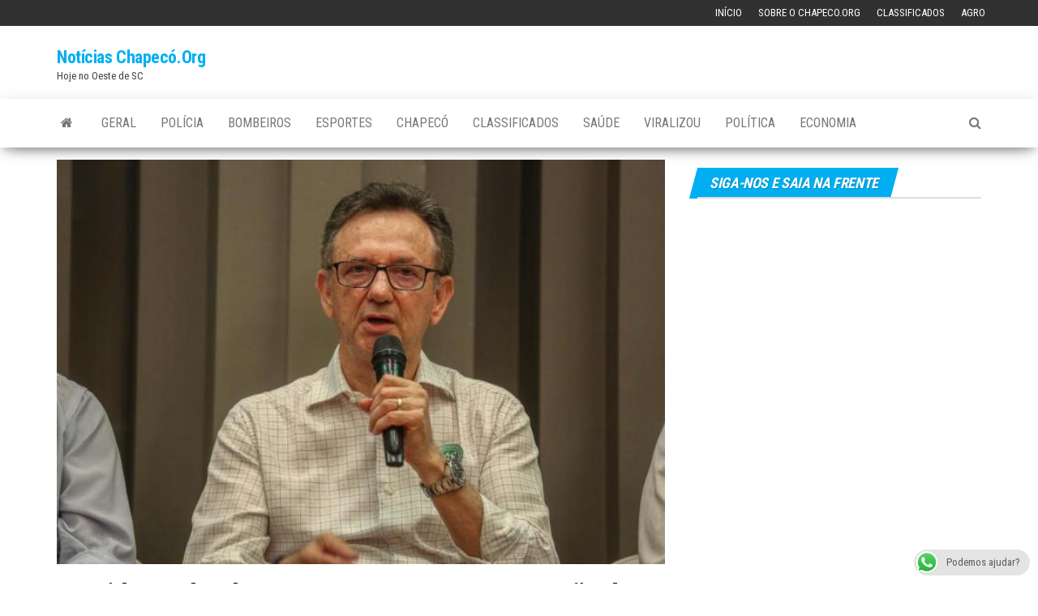

--- FILE ---
content_type: text/html; charset=UTF-8
request_url: https://www.chapeco.org/noticias/9814/presidente-da-chapecoense-garante-manutencao-da-comissao-tecnica/
body_size: 12808
content:
<!DOCTYPE html>
<html lang="pt-BR">
    <head>
        <meta http-equiv="content-type" content="text/html; charset=UTF-8" />
        <meta http-equiv="X-UA-Compatible" content="IE=edge">
        <meta name="viewport" content="width=device-width, initial-scale=1">
        <link rel="pingback" href="https://www.chapeco.org/noticias/xmlrpc.php" />
        <title>Presidente da Chapecoense garante manutenção da comissão técnica &#8211; Notícias Chapecó.Org</title>
<meta name='robots' content='max-image-preview:large' />
<link rel='dns-prefetch' href='//secure.gravatar.com' />
<link rel='dns-prefetch' href='//stats.wp.com' />
<link rel='dns-prefetch' href='//fonts.googleapis.com' />
<link rel='dns-prefetch' href='//v0.wordpress.com' />
<link rel="alternate" type="application/rss+xml" title="Feed para Notícias Chapecó.Org &raquo;" href="https://www.chapeco.org/noticias/feed/" />
<link rel="alternate" type="application/rss+xml" title="Feed de comentários para Notícias Chapecó.Org &raquo;" href="https://www.chapeco.org/noticias/comments/feed/" />
<link rel="alternate" title="oEmbed (JSON)" type="application/json+oembed" href="https://www.chapeco.org/noticias/wp-json/oembed/1.0/embed?url=https%3A%2F%2Fwww.chapeco.org%2Fnoticias%2F9814%2Fpresidente-da-chapecoense-garante-manutencao-da-comissao-tecnica%2F" />
<link rel="alternate" title="oEmbed (XML)" type="text/xml+oembed" href="https://www.chapeco.org/noticias/wp-json/oembed/1.0/embed?url=https%3A%2F%2Fwww.chapeco.org%2Fnoticias%2F9814%2Fpresidente-da-chapecoense-garante-manutencao-da-comissao-tecnica%2F&#038;format=xml" />
<style id='wp-img-auto-sizes-contain-inline-css' type='text/css'>
img:is([sizes=auto i],[sizes^="auto," i]){contain-intrinsic-size:3000px 1500px}
/*# sourceURL=wp-img-auto-sizes-contain-inline-css */
</style>
<link rel='stylesheet' id='ts-poll-block-css' href='https://www.chapeco.org/noticias/wp-content/plugins/poll-wp/admin/css/block.css' type='text/css' media='all' />
<style id='wp-block-library-inline-css' type='text/css'>
:root{--wp-block-synced-color:#7a00df;--wp-block-synced-color--rgb:122,0,223;--wp-bound-block-color:var(--wp-block-synced-color);--wp-editor-canvas-background:#ddd;--wp-admin-theme-color:#007cba;--wp-admin-theme-color--rgb:0,124,186;--wp-admin-theme-color-darker-10:#006ba1;--wp-admin-theme-color-darker-10--rgb:0,107,160.5;--wp-admin-theme-color-darker-20:#005a87;--wp-admin-theme-color-darker-20--rgb:0,90,135;--wp-admin-border-width-focus:2px}@media (min-resolution:192dpi){:root{--wp-admin-border-width-focus:1.5px}}.wp-element-button{cursor:pointer}:root .has-very-light-gray-background-color{background-color:#eee}:root .has-very-dark-gray-background-color{background-color:#313131}:root .has-very-light-gray-color{color:#eee}:root .has-very-dark-gray-color{color:#313131}:root .has-vivid-green-cyan-to-vivid-cyan-blue-gradient-background{background:linear-gradient(135deg,#00d084,#0693e3)}:root .has-purple-crush-gradient-background{background:linear-gradient(135deg,#34e2e4,#4721fb 50%,#ab1dfe)}:root .has-hazy-dawn-gradient-background{background:linear-gradient(135deg,#faaca8,#dad0ec)}:root .has-subdued-olive-gradient-background{background:linear-gradient(135deg,#fafae1,#67a671)}:root .has-atomic-cream-gradient-background{background:linear-gradient(135deg,#fdd79a,#004a59)}:root .has-nightshade-gradient-background{background:linear-gradient(135deg,#330968,#31cdcf)}:root .has-midnight-gradient-background{background:linear-gradient(135deg,#020381,#2874fc)}:root{--wp--preset--font-size--normal:16px;--wp--preset--font-size--huge:42px}.has-regular-font-size{font-size:1em}.has-larger-font-size{font-size:2.625em}.has-normal-font-size{font-size:var(--wp--preset--font-size--normal)}.has-huge-font-size{font-size:var(--wp--preset--font-size--huge)}.has-text-align-center{text-align:center}.has-text-align-left{text-align:left}.has-text-align-right{text-align:right}.has-fit-text{white-space:nowrap!important}#end-resizable-editor-section{display:none}.aligncenter{clear:both}.items-justified-left{justify-content:flex-start}.items-justified-center{justify-content:center}.items-justified-right{justify-content:flex-end}.items-justified-space-between{justify-content:space-between}.screen-reader-text{border:0;clip-path:inset(50%);height:1px;margin:-1px;overflow:hidden;padding:0;position:absolute;width:1px;word-wrap:normal!important}.screen-reader-text:focus{background-color:#ddd;clip-path:none;color:#444;display:block;font-size:1em;height:auto;left:5px;line-height:normal;padding:15px 23px 14px;text-decoration:none;top:5px;width:auto;z-index:100000}html :where(.has-border-color){border-style:solid}html :where([style*=border-top-color]){border-top-style:solid}html :where([style*=border-right-color]){border-right-style:solid}html :where([style*=border-bottom-color]){border-bottom-style:solid}html :where([style*=border-left-color]){border-left-style:solid}html :where([style*=border-width]){border-style:solid}html :where([style*=border-top-width]){border-top-style:solid}html :where([style*=border-right-width]){border-right-style:solid}html :where([style*=border-bottom-width]){border-bottom-style:solid}html :where([style*=border-left-width]){border-left-style:solid}html :where(img[class*=wp-image-]){height:auto;max-width:100%}:where(figure){margin:0 0 1em}html :where(.is-position-sticky){--wp-admin--admin-bar--position-offset:var(--wp-admin--admin-bar--height,0px)}@media screen and (max-width:600px){html :where(.is-position-sticky){--wp-admin--admin-bar--position-offset:0px}}

/*# sourceURL=wp-block-library-inline-css */
</style><style id='global-styles-inline-css' type='text/css'>
:root{--wp--preset--aspect-ratio--square: 1;--wp--preset--aspect-ratio--4-3: 4/3;--wp--preset--aspect-ratio--3-4: 3/4;--wp--preset--aspect-ratio--3-2: 3/2;--wp--preset--aspect-ratio--2-3: 2/3;--wp--preset--aspect-ratio--16-9: 16/9;--wp--preset--aspect-ratio--9-16: 9/16;--wp--preset--color--black: #000000;--wp--preset--color--cyan-bluish-gray: #abb8c3;--wp--preset--color--white: #ffffff;--wp--preset--color--pale-pink: #f78da7;--wp--preset--color--vivid-red: #cf2e2e;--wp--preset--color--luminous-vivid-orange: #ff6900;--wp--preset--color--luminous-vivid-amber: #fcb900;--wp--preset--color--light-green-cyan: #7bdcb5;--wp--preset--color--vivid-green-cyan: #00d084;--wp--preset--color--pale-cyan-blue: #8ed1fc;--wp--preset--color--vivid-cyan-blue: #0693e3;--wp--preset--color--vivid-purple: #9b51e0;--wp--preset--gradient--vivid-cyan-blue-to-vivid-purple: linear-gradient(135deg,rgb(6,147,227) 0%,rgb(155,81,224) 100%);--wp--preset--gradient--light-green-cyan-to-vivid-green-cyan: linear-gradient(135deg,rgb(122,220,180) 0%,rgb(0,208,130) 100%);--wp--preset--gradient--luminous-vivid-amber-to-luminous-vivid-orange: linear-gradient(135deg,rgb(252,185,0) 0%,rgb(255,105,0) 100%);--wp--preset--gradient--luminous-vivid-orange-to-vivid-red: linear-gradient(135deg,rgb(255,105,0) 0%,rgb(207,46,46) 100%);--wp--preset--gradient--very-light-gray-to-cyan-bluish-gray: linear-gradient(135deg,rgb(238,238,238) 0%,rgb(169,184,195) 100%);--wp--preset--gradient--cool-to-warm-spectrum: linear-gradient(135deg,rgb(74,234,220) 0%,rgb(151,120,209) 20%,rgb(207,42,186) 40%,rgb(238,44,130) 60%,rgb(251,105,98) 80%,rgb(254,248,76) 100%);--wp--preset--gradient--blush-light-purple: linear-gradient(135deg,rgb(255,206,236) 0%,rgb(152,150,240) 100%);--wp--preset--gradient--blush-bordeaux: linear-gradient(135deg,rgb(254,205,165) 0%,rgb(254,45,45) 50%,rgb(107,0,62) 100%);--wp--preset--gradient--luminous-dusk: linear-gradient(135deg,rgb(255,203,112) 0%,rgb(199,81,192) 50%,rgb(65,88,208) 100%);--wp--preset--gradient--pale-ocean: linear-gradient(135deg,rgb(255,245,203) 0%,rgb(182,227,212) 50%,rgb(51,167,181) 100%);--wp--preset--gradient--electric-grass: linear-gradient(135deg,rgb(202,248,128) 0%,rgb(113,206,126) 100%);--wp--preset--gradient--midnight: linear-gradient(135deg,rgb(2,3,129) 0%,rgb(40,116,252) 100%);--wp--preset--font-size--small: 13px;--wp--preset--font-size--medium: 20px;--wp--preset--font-size--large: 36px;--wp--preset--font-size--x-large: 42px;--wp--preset--spacing--20: 0.44rem;--wp--preset--spacing--30: 0.67rem;--wp--preset--spacing--40: 1rem;--wp--preset--spacing--50: 1.5rem;--wp--preset--spacing--60: 2.25rem;--wp--preset--spacing--70: 3.38rem;--wp--preset--spacing--80: 5.06rem;--wp--preset--shadow--natural: 6px 6px 9px rgba(0, 0, 0, 0.2);--wp--preset--shadow--deep: 12px 12px 50px rgba(0, 0, 0, 0.4);--wp--preset--shadow--sharp: 6px 6px 0px rgba(0, 0, 0, 0.2);--wp--preset--shadow--outlined: 6px 6px 0px -3px rgb(255, 255, 255), 6px 6px rgb(0, 0, 0);--wp--preset--shadow--crisp: 6px 6px 0px rgb(0, 0, 0);}:where(.is-layout-flex){gap: 0.5em;}:where(.is-layout-grid){gap: 0.5em;}body .is-layout-flex{display: flex;}.is-layout-flex{flex-wrap: wrap;align-items: center;}.is-layout-flex > :is(*, div){margin: 0;}body .is-layout-grid{display: grid;}.is-layout-grid > :is(*, div){margin: 0;}:where(.wp-block-columns.is-layout-flex){gap: 2em;}:where(.wp-block-columns.is-layout-grid){gap: 2em;}:where(.wp-block-post-template.is-layout-flex){gap: 1.25em;}:where(.wp-block-post-template.is-layout-grid){gap: 1.25em;}.has-black-color{color: var(--wp--preset--color--black) !important;}.has-cyan-bluish-gray-color{color: var(--wp--preset--color--cyan-bluish-gray) !important;}.has-white-color{color: var(--wp--preset--color--white) !important;}.has-pale-pink-color{color: var(--wp--preset--color--pale-pink) !important;}.has-vivid-red-color{color: var(--wp--preset--color--vivid-red) !important;}.has-luminous-vivid-orange-color{color: var(--wp--preset--color--luminous-vivid-orange) !important;}.has-luminous-vivid-amber-color{color: var(--wp--preset--color--luminous-vivid-amber) !important;}.has-light-green-cyan-color{color: var(--wp--preset--color--light-green-cyan) !important;}.has-vivid-green-cyan-color{color: var(--wp--preset--color--vivid-green-cyan) !important;}.has-pale-cyan-blue-color{color: var(--wp--preset--color--pale-cyan-blue) !important;}.has-vivid-cyan-blue-color{color: var(--wp--preset--color--vivid-cyan-blue) !important;}.has-vivid-purple-color{color: var(--wp--preset--color--vivid-purple) !important;}.has-black-background-color{background-color: var(--wp--preset--color--black) !important;}.has-cyan-bluish-gray-background-color{background-color: var(--wp--preset--color--cyan-bluish-gray) !important;}.has-white-background-color{background-color: var(--wp--preset--color--white) !important;}.has-pale-pink-background-color{background-color: var(--wp--preset--color--pale-pink) !important;}.has-vivid-red-background-color{background-color: var(--wp--preset--color--vivid-red) !important;}.has-luminous-vivid-orange-background-color{background-color: var(--wp--preset--color--luminous-vivid-orange) !important;}.has-luminous-vivid-amber-background-color{background-color: var(--wp--preset--color--luminous-vivid-amber) !important;}.has-light-green-cyan-background-color{background-color: var(--wp--preset--color--light-green-cyan) !important;}.has-vivid-green-cyan-background-color{background-color: var(--wp--preset--color--vivid-green-cyan) !important;}.has-pale-cyan-blue-background-color{background-color: var(--wp--preset--color--pale-cyan-blue) !important;}.has-vivid-cyan-blue-background-color{background-color: var(--wp--preset--color--vivid-cyan-blue) !important;}.has-vivid-purple-background-color{background-color: var(--wp--preset--color--vivid-purple) !important;}.has-black-border-color{border-color: var(--wp--preset--color--black) !important;}.has-cyan-bluish-gray-border-color{border-color: var(--wp--preset--color--cyan-bluish-gray) !important;}.has-white-border-color{border-color: var(--wp--preset--color--white) !important;}.has-pale-pink-border-color{border-color: var(--wp--preset--color--pale-pink) !important;}.has-vivid-red-border-color{border-color: var(--wp--preset--color--vivid-red) !important;}.has-luminous-vivid-orange-border-color{border-color: var(--wp--preset--color--luminous-vivid-orange) !important;}.has-luminous-vivid-amber-border-color{border-color: var(--wp--preset--color--luminous-vivid-amber) !important;}.has-light-green-cyan-border-color{border-color: var(--wp--preset--color--light-green-cyan) !important;}.has-vivid-green-cyan-border-color{border-color: var(--wp--preset--color--vivid-green-cyan) !important;}.has-pale-cyan-blue-border-color{border-color: var(--wp--preset--color--pale-cyan-blue) !important;}.has-vivid-cyan-blue-border-color{border-color: var(--wp--preset--color--vivid-cyan-blue) !important;}.has-vivid-purple-border-color{border-color: var(--wp--preset--color--vivid-purple) !important;}.has-vivid-cyan-blue-to-vivid-purple-gradient-background{background: var(--wp--preset--gradient--vivid-cyan-blue-to-vivid-purple) !important;}.has-light-green-cyan-to-vivid-green-cyan-gradient-background{background: var(--wp--preset--gradient--light-green-cyan-to-vivid-green-cyan) !important;}.has-luminous-vivid-amber-to-luminous-vivid-orange-gradient-background{background: var(--wp--preset--gradient--luminous-vivid-amber-to-luminous-vivid-orange) !important;}.has-luminous-vivid-orange-to-vivid-red-gradient-background{background: var(--wp--preset--gradient--luminous-vivid-orange-to-vivid-red) !important;}.has-very-light-gray-to-cyan-bluish-gray-gradient-background{background: var(--wp--preset--gradient--very-light-gray-to-cyan-bluish-gray) !important;}.has-cool-to-warm-spectrum-gradient-background{background: var(--wp--preset--gradient--cool-to-warm-spectrum) !important;}.has-blush-light-purple-gradient-background{background: var(--wp--preset--gradient--blush-light-purple) !important;}.has-blush-bordeaux-gradient-background{background: var(--wp--preset--gradient--blush-bordeaux) !important;}.has-luminous-dusk-gradient-background{background: var(--wp--preset--gradient--luminous-dusk) !important;}.has-pale-ocean-gradient-background{background: var(--wp--preset--gradient--pale-ocean) !important;}.has-electric-grass-gradient-background{background: var(--wp--preset--gradient--electric-grass) !important;}.has-midnight-gradient-background{background: var(--wp--preset--gradient--midnight) !important;}.has-small-font-size{font-size: var(--wp--preset--font-size--small) !important;}.has-medium-font-size{font-size: var(--wp--preset--font-size--medium) !important;}.has-large-font-size{font-size: var(--wp--preset--font-size--large) !important;}.has-x-large-font-size{font-size: var(--wp--preset--font-size--x-large) !important;}
/*# sourceURL=global-styles-inline-css */
</style>

<style id='classic-theme-styles-inline-css' type='text/css'>
/*! This file is auto-generated */
.wp-block-button__link{color:#fff;background-color:#32373c;border-radius:9999px;box-shadow:none;text-decoration:none;padding:calc(.667em + 2px) calc(1.333em + 2px);font-size:1.125em}.wp-block-file__button{background:#32373c;color:#fff;text-decoration:none}
/*# sourceURL=/wp-includes/css/classic-themes.min.css */
</style>
<link rel='stylesheet' id='ccw_main_css-css' href='https://www.chapeco.org/noticias/wp-content/plugins/click-to-chat-for-whatsapp/prev/assets/css/mainstyles.css' type='text/css' media='all' />
<link rel='stylesheet' id='ts-poll-public-css' href='https://www.chapeco.org/noticias/wp-content/plugins/poll-wp/public/css/ts_poll-public.css' type='text/css' media='all' />
<link rel='stylesheet' id='ts-poll-fonts-css' href='https://www.chapeco.org/noticias/wp-content/plugins/poll-wp/fonts/ts_poll-fonts.css' type='text/css' media='all' />
<link rel='stylesheet' id='wprc-style-css' href='https://www.chapeco.org/noticias/wp-content/plugins/report-content/static/css/styles.css' type='text/css' media='all' />
<link rel='stylesheet' id='usp_style-css' href='https://www.chapeco.org/noticias/wp-content/plugins/user-submitted-posts/resources/usp.css' type='text/css' media='all' />
<link rel='stylesheet' id='widgetopts-styles-css' href='https://www.chapeco.org/noticias/wp-content/plugins/widget-options/assets/css/widget-options.css' type='text/css' media='all' />
<link rel='stylesheet' id='yop-public-css' href='https://www.chapeco.org/noticias/wp-content/plugins/yop-poll/public/assets/css/yop-poll-public-6.5.39.css' type='text/css' media='all' />
<link rel='stylesheet' id='envo-magazine-fonts-css' href='https://fonts.googleapis.com/css?family=Roboto+Condensed%3A300%2C400%2C700&#038;subset=latin%2Clatin-ext' type='text/css' media='all' />
<link rel='stylesheet' id='bootstrap-css' href='https://www.chapeco.org/noticias/wp-content/themes/envo-magazine/css/bootstrap.css' type='text/css' media='all' />
<link rel='stylesheet' id='envo-magazine-stylesheet-css' href='https://www.chapeco.org/noticias/wp-content/themes/envo-magazine/style.css' type='text/css' media='all' />
<link rel='stylesheet' id='font-awesome-css' href='https://www.chapeco.org/noticias/wp-content/themes/envo-magazine/css/font-awesome.min.css' type='text/css' media='all' />
		
		<script type="text/javascript">
			window.ParsleyConfig = { excluded: ".exclude" };
			var usp_case_sensitivity = "false";
			var usp_challenge_response = "2";
		</script>
<script type="text/javascript" src="https://www.chapeco.org/noticias/wp-includes/js/jquery/jquery.min.js" id="jquery-core-js"></script>
<script type="text/javascript" src="https://www.chapeco.org/noticias/wp-includes/js/jquery/jquery-migrate.min.js" id="jquery-migrate-js"></script>
<script type="text/javascript" src="https://www.chapeco.org/noticias/wp-content/plugins/poll-wp/public/js/vue.js" id="ts-poll-vue-js"></script>
<script type="text/javascript" id="ts-poll-public-js-extra">
/* <![CDATA[ */
var tsPollData = {"root_url":"https://www.chapeco.org/noticias/wp-json/","nonce":"019777a500"};
//# sourceURL=ts-poll-public-js-extra
/* ]]> */
</script>
<script type="text/javascript" src="https://www.chapeco.org/noticias/wp-content/plugins/poll-wp/public/js/ts_poll-public.js" id="ts-poll-public-js"></script>
<script type="text/javascript" src="https://www.chapeco.org/noticias/wp-content/plugins/related-posts-thumbnails/assets/js/front.min.js" id="rpt_front_style-js"></script>
<script type="text/javascript" src="https://www.chapeco.org/noticias/wp-content/plugins/related-posts-thumbnails/assets/js/lazy-load.js" id="rpt-lazy-load-js"></script>
<script type="text/javascript" id="wprc-script-js-extra">
/* <![CDATA[ */
var wprcajaxhandler = {"ajaxurl":"https://www.chapeco.org/noticias/wp-admin/admin-ajax.php"};
//# sourceURL=wprc-script-js-extra
/* ]]> */
</script>
<script type="text/javascript" src="https://www.chapeco.org/noticias/wp-content/plugins/report-content/static/js/scripts.js" id="wprc-script-js"></script>
<script type="text/javascript" src="https://www.chapeco.org/noticias/wp-content/plugins/user-submitted-posts/resources/jquery.cookie.js" id="usp_cookie-js"></script>
<script type="text/javascript" src="https://www.chapeco.org/noticias/wp-content/plugins/user-submitted-posts/resources/jquery.parsley.min.js" id="usp_parsley-js"></script>
<script type="text/javascript" src="https://www.chapeco.org/noticias/wp-content/plugins/user-submitted-posts/resources/jquery.usp.core.js" id="usp_core-js"></script>
<script type="text/javascript" id="yop-public-js-extra">
/* <![CDATA[ */
var objectL10n = {"yopPollParams":{"urlParams":{"ajax":"https://www.chapeco.org/noticias/wp-admin/admin-ajax.php","wpLogin":"https://www.chapeco.org/noticias/wp-login.php?redirect_to=https%3A%2F%2Fwww.chapeco.org%2Fnoticias%2Fwp-admin%2Fadmin-ajax.php%3Faction%3Dyop_poll_record_wordpress_vote"},"apiParams":{"reCaptcha":{"siteKey":""},"reCaptchaV2Invisible":{"siteKey":""},"reCaptchaV3":{"siteKey":""},"hCaptcha":{"siteKey":""},"cloudflareTurnstile":{"siteKey":""}},"captchaParams":{"imgPath":"https://www.chapeco.org/noticias/wp-content/plugins/yop-poll/public/assets/img/","url":"https://www.chapeco.org/noticias/wp-content/plugins/yop-poll/app.php","accessibilityAlt":"Sound icon","accessibilityTitle":"Accessibility option: listen to a question and answer it!","accessibilityDescription":"Type below the \u003Cstrong\u003Eanswer\u003C/strong\u003E to what you hear. Numbers or words:","explanation":"Click or touch the \u003Cstrong\u003EANSWER\u003C/strong\u003E","refreshAlt":"Refresh/reload icon","refreshTitle":"Refresh/reload: get new images and accessibility option!"},"voteParams":{"invalidPoll":"Invalid Poll","noAnswersSelected":"No answer selected","minAnswersRequired":"At least {min_answers_allowed} answer(s) required","maxAnswersRequired":"A max of {max_answers_allowed} answer(s) accepted","noAnswerForOther":"No other answer entered","noValueForCustomField":"{custom_field_name} is required","tooManyCharsForCustomField":"Text for {custom_field_name} is too long","consentNotChecked":"You must agree to our terms and conditions","noCaptchaSelected":"Captcha is required","thankYou":"Thank you for your vote"},"resultsParams":{"singleVote":"vote","multipleVotes":"votes","singleAnswer":"answer","multipleAnswers":"answers"}}};
//# sourceURL=yop-public-js-extra
/* ]]> */
</script>
<script type="text/javascript" src="https://www.chapeco.org/noticias/wp-content/plugins/yop-poll/public/assets/js/yop-poll-public-6.5.39.min.js" id="yop-public-js"></script>
<link rel="https://api.w.org/" href="https://www.chapeco.org/noticias/wp-json/" /><link rel="alternate" title="JSON" type="application/json" href="https://www.chapeco.org/noticias/wp-json/wp/v2/posts/9814" /><link rel="EditURI" type="application/rsd+xml" title="RSD" href="https://www.chapeco.org/noticias/xmlrpc.php?rsd" />
<meta name="generator" content="WordPress 6.9" />
<link rel="canonical" href="https://www.chapeco.org/noticias/9814/presidente-da-chapecoense-garante-manutencao-da-comissao-tecnica/" />
<link rel='shortlink' href='https://wp.me/pa0z1T-2yi' />
<meta property="fb:app_id" content="403217579861013"/>        <style>
            #related_posts_thumbnails li {
                border-right: 1px solid #dddddd;
                background-color: #ffffff            }

            #related_posts_thumbnails li:hover {
                background-color: #eeeeee;
            }

            .relpost_content {
                font-size: 12px;
                color: #333333;
            }

            .relpost-block-single {
                background-color: #ffffff;
                border-right: 1px solid #dddddd;
                border-left: 1px solid #dddddd;
                margin-right: -1px;
            }

            .relpost-block-single:hover {
                background-color: #eeeeee;
            }
        </style>

        	<style>img#wpstats{display:none}</style>
		
<!-- Jetpack Open Graph Tags -->
<meta property="og:type" content="article" />
<meta property="og:title" content="Presidente da Chapecoense garante manutenção da comissão técnica" />
<meta property="og:url" content="https://www.chapeco.org/noticias/9814/presidente-da-chapecoense-garante-manutencao-da-comissao-tecnica/" />
<meta property="og:description" content="A comissão técnica da Chapecoense não vai mudar a comissão técnica após a derrota por 1 a 0 para os reservas do Atlético-MG, neste domingo, na Arena Condá. Quem garantiu foi o presidente do clube, …" />
<meta property="article:published_time" content="2017-06-26T18:13:52+00:00" />
<meta property="article:modified_time" content="2017-06-26T18:13:52+00:00" />
<meta property="og:site_name" content="Notícias Chapecó.Org" />
<meta property="og:image" content="https://www.chapeco.org/noticias/wp-content/uploads/2017/06/portalaconteceu-873a22bb7355c2053129.jpg" />
<meta property="og:image:width" content="660" />
<meta property="og:image:height" content="439" />
<meta property="og:image:alt" content="" />
<meta property="og:locale" content="pt_BR" />
<meta name="twitter:text:title" content="Presidente da Chapecoense garante manutenção da comissão técnica" />
<meta name="twitter:image" content="https://www.chapeco.org/noticias/wp-content/uploads/2017/06/portalaconteceu-873a22bb7355c2053129.jpg?w=640" />
<meta name="twitter:card" content="summary_large_image" />

<!-- End Jetpack Open Graph Tags -->
    <link rel='stylesheet' id='dashicons-css' href='https://www.chapeco.org/noticias/wp-includes/css/dashicons.min.css' type='text/css' media='all' />
<link rel='stylesheet' id='thickbox-css' href='https://www.chapeco.org/noticias/wp-includes/js/thickbox/thickbox.css' type='text/css' media='all' />
</head>
    <body id="blog" class="wp-singular post-template-default single single-post postid-9814 single-format-standard wp-theme-envo-magazine">
        <a class="skip-link screen-reader-text" href="#site-content">Skip to the content</a>            <div class="top-menu" >
        <nav id="top-navigation" class="navbar navbar-inverse bg-dark">     
            <div class="container">   
                <div class="navbar-header">
                    <button type="button" class="navbar-toggle" data-toggle="collapse" data-target=".navbar-2-collapse">
                        <span class="sr-only">Alternar navegação</span>
                        <span class="icon-bar"></span>
                        <span class="icon-bar"></span>
                        <span class="icon-bar"></span>
                    </button>
                </div>
                <div class="collapse navbar-collapse navbar-2-collapse">
                    <div class="menu-topo-container"><ul id="menu-topo" class="nav navbar-nav navbar-right"><li itemscope="itemscope" itemtype="https://www.schema.org/SiteNavigationElement" id="menu-item-17237" class="menu-item menu-item-type-custom menu-item-object-custom menu-item-17237"><a title="Início" href="/">Início</a></li>
<li itemscope="itemscope" itemtype="https://www.schema.org/SiteNavigationElement" id="menu-item-17236" class="menu-item menu-item-type-post_type menu-item-object-page menu-item-17236"><a title="Sobre o Chapeco.Org" href="https://www.chapeco.org/noticias/sobre/">Sobre o Chapeco.Org</a></li>
<li itemscope="itemscope" itemtype="https://www.schema.org/SiteNavigationElement" id="menu-item-17252" class="menu-item menu-item-type-custom menu-item-object-custom menu-item-17252"><a title="Classificados" href="https://www.chapeco.org/classificados/">Classificados</a></li>
<li itemscope="itemscope" itemtype="https://www.schema.org/SiteNavigationElement" id="menu-item-84173" class="menu-item menu-item-type-taxonomy menu-item-object-category menu-item-84173"><a title="Agro" href="https://www.chapeco.org/noticias/categoria/agro/">Agro</a></li>
</ul></div>                </div>
            </div>    
        </nav> 
    </div>
<div class="site-header container-fluid">
    <div class="container" >
        <div class="row" >
            <div class="site-heading col-md-4" >
                <div class="site-branding-logo">
                                    </div>
                <div class="site-branding-text">
                                            <p class="site-title"><a href="https://www.chapeco.org/noticias/" rel="home">Notícias Chapecó.Org</a></p>
                    
                                            <p class="site-description">
                            Hoje no Oeste de SC                        </p>
                                    </div><!-- .site-branding-text -->
            </div>
                            <div class="site-heading-sidebar col-md-8" >
                    <div id="content-header-section" class="text-right">
                        <div id="custom_html-5" class="widget_text widget widget_custom_html"><div class="textwidget custom-html-widget"><!-- [the_ad_group id="3309"] -->

<!-- Revive Adserver Asynchronous JS Tag - Generated with Revive Adserver v4.2.0 -->
<ins data-revive-zoneid="4" data-revive-id="ee55dbbf6341531e86b33427e170f4b0"></ins>
<script async src="//www.chapeco.org/ad/www/delivery/asyncjs.php"></script></div></div><div id="custom_html-8" class="widget_text widget widget_custom_html"><div class="textwidget custom-html-widget"><!-- 
<a href="https://clubaprovacao.shopping.marketup.com/"  onclick="trackOutboundLink('https://clubaprovacao.shopping.marketup.com/'); return false;"  rel="nofollow"  ><img src="https://static.chapeco.org/banners/banner-aprovacao.jpg" width="728px"  alt='clubeaprovacao' onmouseover="window.status='https://clubaprovacao.shopping.marketup.com/'; return true"   height="90px" /></a>

--></div></div>	
                    </div>
                </div>
            	
        </div>
    </div>
</div>
 
<div class="main-menu">
    <nav id="site-navigation" class="navbar navbar-default">     
        <div class="container">   
            <div class="navbar-header">
                                <button id="main-menu-panel" class="open-panel visible-xs" data-panel="main-menu-panel">
                        <span></span>
                        <span></span>
                        <span></span>
                    </button>
                            </div> 
                        <ul class="nav navbar-nav search-icon navbar-left hidden-xs">
                <li class="home-icon">
                    <a href="https://www.chapeco.org/noticias/" title="Notícias Chapecó.Org">
                        <i class="fa fa-home"></i>
                    </a>
                </li>
            </ul>
            <div class="menu-container"><ul id="menu-menu" class="nav navbar-nav navbar-left"><li itemscope="itemscope" itemtype="https://www.schema.org/SiteNavigationElement" id="menu-item-17230" class="menu-item menu-item-type-taxonomy menu-item-object-category menu-item-17230"><a title="Geral" href="https://www.chapeco.org/noticias/categoria/geral/">Geral</a></li>
<li itemscope="itemscope" itemtype="https://www.schema.org/SiteNavigationElement" id="menu-item-17229" class="menu-item menu-item-type-taxonomy menu-item-object-category menu-item-17229"><a title="Polícia" href="https://www.chapeco.org/noticias/categoria/policia/">Polícia</a></li>
<li itemscope="itemscope" itemtype="https://www.schema.org/SiteNavigationElement" id="menu-item-17340" class="menu-item menu-item-type-taxonomy menu-item-object-category menu-item-17340"><a title="Bombeiros" href="https://www.chapeco.org/noticias/categoria/bombeiros/">Bombeiros</a></li>
<li itemscope="itemscope" itemtype="https://www.schema.org/SiteNavigationElement" id="menu-item-17231" class="menu-item menu-item-type-taxonomy menu-item-object-category current-post-ancestor current-menu-parent current-post-parent menu-item-17231"><a title="Esportes" href="https://www.chapeco.org/noticias/categoria/esportes/">Esportes</a></li>
<li itemscope="itemscope" itemtype="https://www.schema.org/SiteNavigationElement" id="menu-item-62832" class="menu-item menu-item-type-taxonomy menu-item-object-category menu-item-62832"><a title="Chapecó" href="https://www.chapeco.org/noticias/categoria/chapeco/">Chapecó</a></li>
<li itemscope="itemscope" itemtype="https://www.schema.org/SiteNavigationElement" id="menu-item-17253" class="menu-item menu-item-type-custom menu-item-object-custom menu-item-17253"><a title="Classificados" href="http://classificados.chapeco.org/">Classificados</a></li>
<li itemscope="itemscope" itemtype="https://www.schema.org/SiteNavigationElement" id="menu-item-17342" class="menu-item menu-item-type-taxonomy menu-item-object-category menu-item-17342"><a title="Saúde" href="https://www.chapeco.org/noticias/categoria/saude/">Saúde</a></li>
<li itemscope="itemscope" itemtype="https://www.schema.org/SiteNavigationElement" id="menu-item-54815" class="menu-item menu-item-type-taxonomy menu-item-object-category menu-item-54815"><a title="Viralizou" href="https://www.chapeco.org/noticias/categoria/viralizou/">Viralizou</a></li>
<li itemscope="itemscope" itemtype="https://www.schema.org/SiteNavigationElement" id="menu-item-52403" class="menu-item menu-item-type-taxonomy menu-item-object-category menu-item-52403"><a title="Política" href="https://www.chapeco.org/noticias/categoria/politica/">Política</a></li>
<li itemscope="itemscope" itemtype="https://www.schema.org/SiteNavigationElement" id="menu-item-54817" class="menu-item menu-item-type-taxonomy menu-item-object-category menu-item-54817"><a title="Economia" href="https://www.chapeco.org/noticias/categoria/economia/">Economia</a></li>
</ul></div>            <ul class="nav navbar-nav search-icon navbar-right hidden-xs">
                <li class="top-search-icon">
                    <a href="#">
                        <i class="fa fa-search"></i>
                    </a>
                </li>
                <div class="top-search-box">
                    <form role="search" method="get" id="searchform" class="searchform" action="https://www.chapeco.org/noticias/">
				<div>
					<label class="screen-reader-text" for="s">Pesquisar por:</label>
					<input type="text" value="" name="s" id="s" />
					<input type="submit" id="searchsubmit" value="Pesquisar" />
				</div>
			</form>                </div>
            </ul>
        </div>
            </nav> 
</div>


<div id="site-content" class="container main-container" role="main">
	<div class="page-area">
		
<!-- start content container -->
<!-- start content container -->
<div class="row">      
	<article class="col-md-8">
		                         
				<div class="post-9814 post type-post status-publish format-standard has-post-thumbnail hentry category-esportes">
								<div class="news-thumb ">
				<img src="https://www.chapeco.org/noticias/wp-content/uploads/2017/06/portalaconteceu-873a22bb7355c2053129.jpg" title="Presidente da Chapecoense garante manutenção da comissão técnica" alt="Presidente da Chapecoense garante manutenção da comissão técnica" />
			</div><!-- .news-thumb -->	
							<h1 class="single-title">Presidente da Chapecoense garante manutenção da comissão técnica</h1>						<span class="posted-date">
		26 de junho de 2017	</span>
	<span class="comments-meta">
		Off		<i class="fa fa-comments-o"></i>
	</span>
								<span class="author-meta">
			<span class="author-meta-by">Por</span>
			<a href="https://www.chapeco.org/noticias/author/admin/">
				Chapecó			</a>
		</span>
						<div class="single-content"> 
						<div class="single-entry-summary">
							 
							<div class="wprc-container yellow-colorscheme">
	<button type="button" class="wprc-switch">Denunciar Conte&uacute;do</button>
	<div class="wprc-content">
		<div class="wprc-message">
		</div>
		<div class="wprc-form">
						<div class="left-section">
				<li class="list-item-reason">
					<label for="input-reason-9814">Motivo: <span class="required-sign">*</span></label><br/>
					<select id="input-reason-9814" class="input-reason">
					
						<option>Direitos Autorais</option>
						<option>Spam</option>
						<option>Mentira</option>
											
											</select>
				</li>
				<li class="list-item-name">
										<label for="input-name-9814">
						Seu Nome:
						<span class="required-sign">*</span>					</label><br/>
					<input type="text" id="input-name-9814" class="input-name wprc-input"/>
									</li>
				<li class="list-item-email">
										<label for="input-email-9814">
						Seu Email:
						<span class="required-sign">*</span>					</label><br/>
					<input type="text" id="input-email-9814" class="input-email wprc-input"/>
									</li>
			</div>
			<div class="right-section">
				<li class="list-item-details">
										<label for="input-details-9814">
						Detalhes:
						<span class="required-sign">*</span>					</label><br/>
					<textarea id="input-details-9814" class="input-details wprc-input"></textarea>
									</li>
			</div>
			<div class="clear"></div>
			<input type="hidden" class="post-id" value="9814">
			<button type="button" class="wprc-submit">Enviar Den&uacute;ncia</button>
			<img class="loading-img" style="display:none;" src="https://www.chapeco.org/noticias/wp-content/plugins/report-content/static/img/loading.gif" />
		</div>
	</div>
	</div><p class="noticia2-p3">A comissão técnica da Chapecoense não vai mudar a comissão técnica após a derrota por 1 a 0 para os reservas do Atlético-MG, neste domingo, na Arena Condá. Quem garantiu foi o presidente do clube, Plínio David De Nes Filho, em entrevista coletiva.</p>
<p>&#8211; Acredito no trabalho do Mancini. Tenho muita confiança no trabalho dele e do departamento de futebol. Nossa meta é ficar entre os dez primeiros do Campeonato Brasileiro e vamos continuar firmes nesse propósito. Esse time já nos deu muitas alegrias e não vai ser por duas, três ou quatro derrotas que vamos mudar &#8211; afirmou o presidente.</p>
<p>O presidente disse que ainda não recebeu solicitação para contratações e que se isso for feito não vai sair dos padrões do clube.</p>
<p>&#8211; Não vamos ousar como alguns ousam e trazer atletas de valor que depois não termos como pagar &#8211; destacou.</p>
<p>Ele também citou que há jogadores de qualidade no grupo e citou a utilização de jogadores da base, como Lucas Mineiro e Lourency.</p>
<p>&#8220;Maninho&#8221;, como é chamando pelos mais próximos, só lamentou a atitude de alguns torcedores, que segundo ele o ofenderam. O presidente destacou que dedicou uma vida inteira ao clube e quer o mesmo respeito que dedica aos outros.</p>
<p class="noticia2-p3">Fonte: DIÁRIO CATARINENSE</p>
<div id="wpdevar_comment_1" style="width:100%;text-align:left;">
		<span style="padding: 10px;font-size:22px;font-family:Times New Roman,Times,Georgia,serif;color:#000000;"></span>
		<div class="fb-comments" data-href="https://www.chapeco.org/noticias/9814/presidente-da-chapecoense-garante-manutencao-da-comissao-tecnica/" data-order-by="social" data-numposts="5" data-width="100%" style="display:block;"></div></div><style>#wpdevar_comment_1 span,#wpdevar_comment_1 iframe{width:100% !important;} #wpdevar_comment_1 iframe{max-height: 100% !important;}</style><!-- relpost-thumb-wrapper --><div class="relpost-thumb-wrapper"><!-- filter-class --><div class="relpost-thumb-container"><style>.relpost-block-single-image, .relpost-post-image { margin-bottom: 10px; }</style><h3>Veja isso:</h3><div style="clear: both"></div><div style="clear: both"></div><!-- relpost-block-container --><div class="relpost-block-container relpost-block-column-layout" style="--relposth-columns: 3;--relposth-columns_t: 2; --relposth-columns_m: 2"><a href="https://www.chapeco.org/noticias/67060/chapecoense-vence-botafogo-sp-fora-de-casa-e-deixa-z4-da-serie-b/"class="relpost-block-single" ><div class="relpost-custom-block-single"><div class="relpost-block-single-image rpt-lazyload" aria-hidden="true" role="img" data-bg="https://www.chapeco.org/noticias/wp-content/uploads/2023/08/IMG_1148-scaled-1-150x100.jpg" style="background: transparent no-repeat scroll 0% 0%; width: 150px; height: 100px; aspect-ratio: 1/1;"></div><div class="relpost-block-single-text"  style="height: 75px;font-family: Arial;  font-size: 12px;  color: #333333;"><h2 class="relpost_card_title">Chapecoense vence Botafogo-SP fora de casa e deixa Z4 da Série B</h2></div></div></a><a href="https://www.chapeco.org/noticias/25286/familiares-de-vitimas-do-voo-da-chapecoense-tem-reuniao-com-ministro-sergio-moro/"class="relpost-block-single" ><div class="relpost-custom-block-single"><div class="relpost-block-single-image rpt-lazyload" aria-hidden="true" role="img" data-bg="https://www.chapeco.org/noticias/wp-content/uploads/2019/08/IMG_20190821_064544_Easy-Resize.com_-150x100.jpg" style="background: transparent no-repeat scroll 0% 0%; width: 150px; height: 100px; aspect-ratio: 1/1;"></div><div class="relpost-block-single-text"  style="height: 75px;font-family: Arial;  font-size: 12px;  color: #333333;"><h2 class="relpost_card_title">Familiares de vítimas do voo da Chapecoense têm reunião com ministro Sérgio Moro</h2></div></div></a><a href="https://www.chapeco.org/noticias/12340/os-20-clubes-brasileiros-com-mais-seguidores-nas-redes-sociais-chape-esta-na-lista/"class="relpost-block-single" ><div class="relpost-custom-block-single"><div class="relpost-block-single-image rpt-lazyload" aria-hidden="true" role="img" data-bg="https://www.chapeco.org/noticias/wp-content/uploads/2017/09/20-clubes-mais-seguidores-brasil-chapecoense-chapeco-150x100.jpg" style="background: transparent no-repeat scroll 0% 0%; width: 150px; height: 100px; aspect-ratio: 1/1;"></div><div class="relpost-block-single-text"  style="height: 75px;font-family: Arial;  font-size: 12px;  color: #333333;"><h2 class="relpost_card_title">Os 20 clubes brasileiros com mais seguidores nas redes sociais - Chape está na lista</h2></div></div></a><a href="https://www.chapeco.org/noticias/97092/chape-vence-o-concordia-fora-de-casa-na-estreia-da-copa-santa-catarina/"class="relpost-block-single" ><div class="relpost-custom-block-single"><div class="relpost-block-single-image rpt-lazyload" aria-hidden="true" role="img" data-bg="https://www.chapeco.org/noticias/wp-content/uploads/2025/09/2025-09-10-22-02-28-WhatsApp_Image_2025_09_10_at_21.45.21_scaled_Easy-Resize.com_-150x100.jpg" style="background: transparent no-repeat scroll 0% 0%; width: 150px; height: 100px; aspect-ratio: 1/1;"></div><div class="relpost-block-single-text"  style="height: 75px;font-family: Arial;  font-size: 12px;  color: #333333;"><h2 class="relpost_card_title">Chape vence o Concórdia fora de casa na estreia da Copa Santa Catarina</h2></div></div></a></div><!-- close relpost-block-container --><div style="clear: both"></div></div><!-- close filter class --></div><!-- close relpost-thumb-wrapper --> 
							 
						</div><!-- .single-entry-summary -->
												<div class="entry-footer"><div class="cat-links"><span class="space-right">Categoria</span><a href="https://www.chapeco.org/noticias/categoria/esportes/">Esportes</a></div></div>                        <div class="entry-footer"></div>					</div>
							<div class="prev-next-links">
					<div class="arrowLeft">
				<a href="https://www.chapeco.org/noticias/9811/chapecoense-perde-em-casa-para-os-reservas-do-atletico-mg/" rel="prev"><i class="fa fa-angle-double-left fa-2x" aria-hidden="true"></i></a>				<div class="prev-next-links-thumb">
					<a href="https://www.chapeco.org/noticias/9811/chapecoense-perde-em-casa-para-os-reservas-do-atletico-mg/" rel="prev"><img width="160" height="120" src="https://www.chapeco.org/noticias/wp-content/uploads/2017/06/portalaconteceu-1c0ee8973061adfb7a1d-160x120.jpg" class="attachment-envo-magazine-thumbnail size-envo-magazine-thumbnail wp-post-image" alt="" decoding="async" /></a>				</div>
				<div class="prev-next-links-title">
					<a href="https://www.chapeco.org/noticias/9811/chapecoense-perde-em-casa-para-os-reservas-do-atletico-mg/" rel="prev">Chapecoense perde em casa para os reservas do Atlético-MG</a>				</div>	
			</div>
			
			<div class="arrowRight">
				<a href="https://www.chapeco.org/noticias/9817/festival-de-inverno-oferece-patinacao-no-gelo-e-festas-italiana-e-alema-em-ita/" rel="next"><i class="fa fa-angle-double-right fa-2x" aria-hidden="true"></i></a>				<div class="prev-next-links-thumb">
					<a href="https://www.chapeco.org/noticias/9817/festival-de-inverno-oferece-patinacao-no-gelo-e-festas-italiana-e-alema-em-ita/" rel="next"><img width="160" height="120" src="https://www.chapeco.org/noticias/wp-content/uploads/2017/06/festival-ita-patinação-gelo-sc-160x120.jpg" class="attachment-envo-magazine-thumbnail size-envo-magazine-thumbnail wp-post-image" alt="" decoding="async" srcset="https://www.chapeco.org/noticias/wp-content/uploads/2017/06/festival-ita-patinação-gelo-sc-160x120.jpg 160w, https://www.chapeco.org/noticias/wp-content/uploads/2017/06/festival-ita-patinação-gelo-sc-267x200.jpg 267w, https://www.chapeco.org/noticias/wp-content/uploads/2017/06/festival-ita-patinação-gelo-sc-768x576.jpg 768w, https://www.chapeco.org/noticias/wp-content/uploads/2017/06/festival-ita-patinação-gelo-sc.jpg 800w" sizes="(max-width: 160px) 100vw, 160px" /></a>				</div>
				<div class="prev-next-links-title">
					<a href="https://www.chapeco.org/noticias/9817/festival-de-inverno-oferece-patinacao-no-gelo-e-festas-italiana-e-alema-em-ita/" rel="next">Festival de Inverno oferece patinação no gelo e festas italiana e alemã em Itá</a>				</div>	
			</div>
		
				</div>
													<div class="single-footer">
								<div id="comments" class="comments-template">
			</div>
 
						</div>
									</div>        
			        
		    
	</article> 
		<aside id="sidebar" class="col-md-4">
		<div id="custom_html-6" class="widget_text widget widget_custom_html"><div class="widget-title"><h3>SIGA-NOS E SAIA NA FRENTE</h3></div><div class="textwidget custom-html-widget"><!--
<a target="_blank" href="https://queimadofuturo.online?utm_source=chorg&utm_campaign=chorg1&utm_id=chorg1&utm_content=mulher2child">
	<img src="https://www.chapeco.org/noticias/wp-content/uploads/2023/02/queimaad1.jpeg" width="300px" />
</a><br/><br/> 

<a target="_BLANK" onclick="trackOutboundLink('https://www.sishabi.com.br/curso-reurb-presencial-2023-atualizado/'); return false;" href="https://www.sishabi.com.br/curso-reurb-presencial-2023-atualizado/" rel="nofollow">Curso REURB Presencial 2023</a>

<a target="_BLANK" onclick="trackOutboundLink('https://instagram.com/sitio_vale_das_festas'); return false;" href="https://instagram.com/sitio_vale_das_festas" rel="nofollow">
		<img align="center" alt="camisetas chapeco" width="300px" height="300px" src="https://www.chapeco.org/noticias/wp-content/uploads/2023/06/cafe-colonial3.png" style="margin-bottom:15px" />
	</a> !-->



<div class="fb-like-box" data-href="https://www.facebook.com/chapeco.org" data-width="300" data-colorscheme="light" data-show-faces="true" data-header="true" data-stream="false" data-show-border="true"></div>	
		
<!-- Acompanhar -->
<div id="fb-root"></div>
<script>(function(d,s,id){var js,fjs=d.getElementsByTagName(s)[0];if(d.getElementById(id))return;js=d.createElement(s);js.id=id;js.src="//connect.facebook.net/pt_BR/sdk.js#xfbml=1&appId=403217579861013&version=v2.0";fjs.parentNode.insertBefore(js,fjs);}(document,'script','facebook-jssdk'));</script>

<br/><br/>



<script async src="//pagead2.googlesyndication.com/pagead/js/adsbygoogle.js"></script>
<!-- CHORG-NOT-300x600 -->
<ins class="adsbygoogle"
     style="display:inline-block;width:300px;height:600px"
     data-ad-client="ca-pub-4229746197292824"
     data-ad-slot="1070919501"></ins>
<script>
(adsbygoogle = window.adsbygoogle || []).push({});
</script>


<div align="center">
<script async src="//pagead2.googlesyndication.com/pagead/js/adsbygoogle.js"></script>
<ins class="adsbygoogle"
     style="display:block"
     data-ad-format="autorelaxed"
     data-ad-client="ca-pub-4229746197292824"
     data-ad-slot="5043667109"></ins>
<script>
     (adsbygoogle = window.adsbygoogle || []).push({});
</script>

_2
<div class="clever-core-ads"></div>

</div>
</div></div>	</aside>
    

</div>
<!-- end content container -->
<!-- end content container -->

</div><!-- end main-container -->
</div><!-- end page-area -->
  				
	<div id="content-footer-section" class="container-fluid clearfix">
		<div class="container">
			<div id="custom_html-4" class="widget_text widget widget_custom_html col-md-3"><div class="textwidget custom-html-widget">

<script>
  (function(i,s,o,g,r,a,m){i['GoogleAnalyticsObject']=r;i[r]=i[r]||function(){
  (i[r].q=i[r].q||[]).push(arguments)},i[r].l=1*new Date();a=s.createElement(o),
  m=s.getElementsByTagName(o)[0];a.async=1;a.src=g;m.parentNode.insertBefore(a,m)
  })(window,document,'script','//www.google-analytics.com/analytics.js','ga');

  ga('create', 'UA-1445142-5', 'chapeco.org');
  ga('send', 'pageview');

</script>

<script>
/**
* Function that tracks a click on an outbound link in Google Analytics.
* This function takes a valid URL string as an argument, and uses that URL string
* as the event label.
*/
var trackOutboundLink = function(url) {
   ga('send', 'event', 'outbound', 'click', url, {'hitCallback':
     function () {
     document.location = url;
     }
   });
}
</script>
</div></div>		</div>	
	</div>		
 
<footer id="colophon" class="footer-credits container-fluid">
	<div class="container">
				<div class="footer-credits-text text-center">
			Orgulhosamente mantido com <a href="https://wordpress.org/">WordPress</a>			<span class="sep"> | </span>
			Tema: <a href="https://envothemes.com/">Envo Magazine</a>		</div> 
		 
	</div>	
</footer>
 
<script type="speculationrules">
{"prefetch":[{"source":"document","where":{"and":[{"href_matches":"/noticias/*"},{"not":{"href_matches":["/noticias/wp-*.php","/noticias/wp-admin/*","/noticias/wp-content/uploads/*","/noticias/wp-content/*","/noticias/wp-content/plugins/*","/noticias/wp-content/themes/envo-magazine/*","/noticias/*\\?(.+)"]}},{"not":{"selector_matches":"a[rel~=\"nofollow\"]"}},{"not":{"selector_matches":".no-prefetch, .no-prefetch a"}}]},"eagerness":"conservative"}]}
</script>
		<div id="fb-root"></div>
		<script async defer crossorigin="anonymous" src="https://connect.facebook.net/pt_BR/sdk.js#xfbml=1&version=v21.0&appId=403217579861013&autoLogAppEvents=1"></script><!-- Click to Chat - prev - https://holithemes.com/plugins/click-to-chat/ v4.33 -->
<div class="ccw_plugin chatbot" style="bottom:10px; right:10px;">
    <div class="style4 animated no-animation ccw-no-hover-an">
        <a target="_blank" href="https://web.whatsapp.com/send?phone=5549988527878&#038;text=Olá!%20Estou%20entrando%20em%20contato%20via%20site%20Chapecó.Org." rel="noreferrer" class="nofocus">
            <div class="chip style-4 ccw-analytics" id="style-4" data-ccw="style-4" style="background-color: #e4e4e4; color: rgba(0, 0, 0, 0.6)">
                <img src="https://www.chapeco.org/noticias/wp-content/plugins/click-to-chat-for-whatsapp/./new/inc/assets/img/whatsapp-logo-32x32.png"  class="ccw-analytics" id="s4-icon" data-ccw="style-4" alt="WhatsApp">
                Podemos ajudar?            </div>
        </a>
    </div>
</div><script type="text/javascript" id="ccw_app-js-extra">
/* <![CDATA[ */
var ht_ccw_var = {"page_title":"Presidente da Chapecoense garante manuten\u00e7\u00e3o da comiss\u00e3o t\u00e9cnica","google_analytics":"true","ga_category":"Click to Chat for WhatsApp","ga_action":"Click","ga_label":"{{url}}"};
//# sourceURL=ccw_app-js-extra
/* ]]> */
</script>
<script type="text/javascript" src="https://www.chapeco.org/noticias/wp-content/plugins/click-to-chat-for-whatsapp/prev/assets/js/app.js" id="ccw_app-js"></script>
<script type="text/javascript" src="https://www.chapeco.org/noticias/wp-content/themes/envo-magazine/js/bootstrap.min.js" id="bootstrap-js"></script>
<script type="text/javascript" src="https://www.chapeco.org/noticias/wp-content/themes/envo-magazine/js/customscript.js" id="envo-magazine-theme-js-js"></script>
<script type="text/javascript" id="jetpack-stats-js-before">
/* <![CDATA[ */
_stq = window._stq || [];
_stq.push([ "view", JSON.parse("{\"v\":\"ext\",\"blog\":\"147898017\",\"post\":\"9814\",\"tz\":\"-3\",\"srv\":\"www.chapeco.org\",\"j\":\"1:15.3.1\"}") ]);
_stq.push([ "clickTrackerInit", "147898017", "9814" ]);
//# sourceURL=jetpack-stats-js-before
/* ]]> */
</script>
<script type="text/javascript" src="https://stats.wp.com/e-202603.js" id="jetpack-stats-js" defer="defer" data-wp-strategy="defer"></script>
<script type="text/javascript" id="thickbox-js-extra">
/* <![CDATA[ */
var thickboxL10n = {"next":"Pr\u00f3ximo \u00bb","prev":"\u00ab Anterior","image":"Imagem","of":"de","close":"Fechar","noiframes":"Este recurso necessita frames embutidos. Voc\u00ea desativou iframes ou seu navegador n\u00e3o os suporta.","loadingAnimation":"https://www.chapeco.org/noticias/wp-includes/js/thickbox/loadingAnimation.gif"};
//# sourceURL=thickbox-js-extra
/* ]]> */
</script>
<script type="text/javascript" src="https://www.chapeco.org/noticias/wp-includes/js/thickbox/thickbox.js" id="thickbox-js"></script>


<script defer src="https://static.cloudflareinsights.com/beacon.min.js/vcd15cbe7772f49c399c6a5babf22c1241717689176015" integrity="sha512-ZpsOmlRQV6y907TI0dKBHq9Md29nnaEIPlkf84rnaERnq6zvWvPUqr2ft8M1aS28oN72PdrCzSjY4U6VaAw1EQ==" data-cf-beacon='{"version":"2024.11.0","token":"501a85909fb445b6afe1433b6ba2d664","r":1,"server_timing":{"name":{"cfCacheStatus":true,"cfEdge":true,"cfExtPri":true,"cfL4":true,"cfOrigin":true,"cfSpeedBrain":true},"location_startswith":null}}' crossorigin="anonymous"></script>
</body>
</html>


--- FILE ---
content_type: text/html; charset=utf-8
request_url: https://www.google.com/recaptcha/api2/aframe
body_size: 270
content:
<!DOCTYPE HTML><html><head><meta http-equiv="content-type" content="text/html; charset=UTF-8"></head><body><script nonce="F0s4V718CDmaSURyZjEj7g">/** Anti-fraud and anti-abuse applications only. See google.com/recaptcha */ try{var clients={'sodar':'https://pagead2.googlesyndication.com/pagead/sodar?'};window.addEventListener("message",function(a){try{if(a.source===window.parent){var b=JSON.parse(a.data);var c=clients[b['id']];if(c){var d=document.createElement('img');d.src=c+b['params']+'&rc='+(localStorage.getItem("rc::a")?sessionStorage.getItem("rc::b"):"");window.document.body.appendChild(d);sessionStorage.setItem("rc::e",parseInt(sessionStorage.getItem("rc::e")||0)+1);localStorage.setItem("rc::h",'1768726669329');}}}catch(b){}});window.parent.postMessage("_grecaptcha_ready", "*");}catch(b){}</script></body></html>